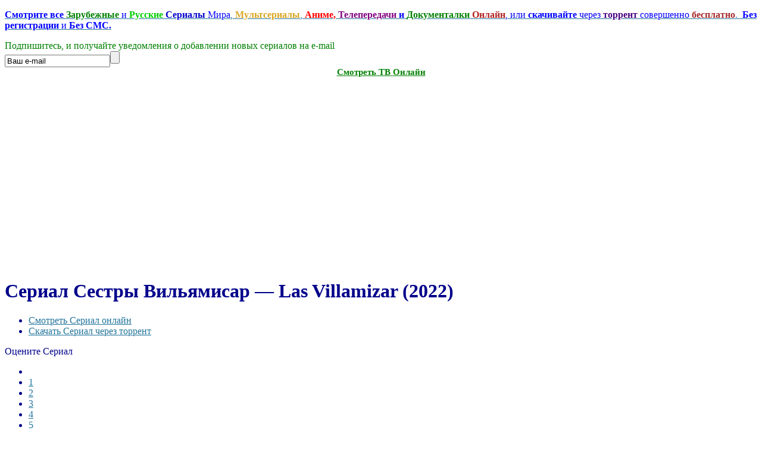

--- FILE ---
content_type: text/html; charset=utf-8
request_url: http://zserials.com/zarubezhnye/las-villamizar.php
body_size: 12346
content:
<!DOCTYPE html PUBLIC "-//W3C//DTD XHTML 1.0 Transitional//EN" "http://www.w3.org/TR/xhtml1/DTD/xhtml1-transitional.dtd">
<html xmlns="http://www.w3.org/1999/xhtml" xml:lang="ru-ru" lang="ru-ru" >
<head>

	  <base href="http://zserials.com/zarubezhnye/las-villamizar.php" />
  <meta http-equiv="content-type" content="text/html; charset=utf-8" />
  <meta name="robots" content="index, follow" />
  <meta name="keywords" content="сериал Сестры Вильямисар онлайн, скачать Сестры Вильямисар торрент, Сестры Вильямисар бесплатно, Las Villamizar, Las Villamizar онлайн, Сестры Вильямисар, скачать Сестры Вильямисар, сериалы онлайн, сериалы торрент, скачать сериалы бесплатно, смотреть сериалы торрент, смотреть Сестры Вильямисар, все сезоны Сестры Вильямисар, Сестры Вильямисар сезон 1 2 3" />
  
  <meta name="description" content="Сериал Сестры Вильямисар смотреть онлайн, или скачать через торрент бесплатно.
Три сестры Вильямисар теряют мать ещё в детстве. Каролина, Леонора и Исабела знают, что виновником трагедии стал полковник Монтенегро. Со дня гибели матери сестёр проходит 12 лет. Все эти годы их отец Херардо Вильямисар не оставляет попыток вырастить из своих дочерей опасных шпионок." />
  
  <title>Сестры Вильямисар — Las Villamizar (2022) Смотреть Сериал онлайн или Cкачать торрент бесплатно</title>
  <link rel="stylesheet" href="/media/system/css/modal.css" type="text/css" />
  <link rel="stylesheet" href="/components/com_k2/css/k2.css" type="text/css" />
  <link rel="stylesheet" href="/components/com_gantry/css/gantry.css" type="text/css" />
  <link rel="stylesheet" href="/components/com_gantry/css/grid-12.css" type="text/css" />
  <link rel="stylesheet" href="/components/com_gantry/css/joomla.css" type="text/css" />
  <link rel="stylesheet" href="/templates/rt_zephyr_j15/css/joomla.css" type="text/css" />
  <link rel="stylesheet" href="/templates/rt_zephyr_j15/css/extended.css" type="text/css" />
  <link rel="stylesheet" href="/templates/rt_zephyr_j15/css/demo-styles.css" type="text/css" />
  <link rel="stylesheet" href="/templates/rt_zephyr_j15/css/template.css" type="text/css" />
  <link rel="stylesheet" href="/templates/rt_zephyr_j15/css/template-webkit.css" type="text/css" />
  <link rel="stylesheet" href="/templates/rt_zephyr_j15/css/overlays.css" type="text/css" />
  <link rel="stylesheet" href="/templates/rt_zephyr_j15/css/typography.css" type="text/css" />
  <link rel="stylesheet" href="/modules/mod_rokajaxsearch/css/rokajaxsearch.css" type="text/css" />
  <link rel="stylesheet" href="/modules/mod_rokajaxsearch/themes/light/rokajaxsearch-theme.css" type="text/css" />
  <link rel="stylesheet" href="/modules/mod_accordion_menu/cache/86/74de31aa8434b4f5a802429d225d4614.css" type="text/css" />
  <style type="text/css">
    <!--
body {background:#FFFFFF;}
.details-layout3 .rt-articleinfo {background-color:#FFFFFF;}
body, a:hover, #rt-popuplogin .inputbox {color:#00008B;}
a, #rt-popuplogin .readon, #rt-popuplogin .readon .button, ul.roknewspager-numbers li.active {color:#23759C;}
#rt-header, #rt-header a:hover, #rt-header .title, #rt-header .inputbox, #rt-top, #rt-top a:hover, #rt-top .title, #rt-top .inputbox {color:#00008B;}
#rt-header a, #rt-header .title span, #rt-header .readon span, #rt-header .readon .button, #rt-top a, #rt-top .title span, #rt-top .readon span, #rt-top .readon .button, #rt-header ul.roknewspager-numbers li.active, #rt-top ul.roknewspager-numbers li.active {color:#23759C;}
#rt-navigation {background-color:#FFFFFF;}
#rt-navigation, #rt-navigation .inputbox, .fusion-submenu-wrapper .readon .button, .fusion-submenu-wrapper .readon, #rt-navigation .fusion-submenu-wrapper .readon .button, #rt-navigation .fusion-submenu-wrapper .readon {color:#ff8400;}
.title1 .title, .title2 .title, .title1 .module-title .title span, .title2 .module-title .title span {color:#ff8400 !important;}
#rt-navigation .module-content a, #rt-navigation .readon .button {color:#E7F8FF;}
.menutop li.active.root > .item, .menutop li.active.root.f-mainparent-itemfocus > .item, .menutop li.root:hover > .item, .menutop li.root.f-mainparent-itemfocus > .item, .menu-type-splitmenu .menutop li.active > .item, .menu-type-splitmenu .menutop li:hover > .item, .menutop .fusion-submenu-wrapper, .title2 .module-title {background-color:#E7F8FF;}
.menutop li.root > .item, .menutop li > .item {color:#ff8400;}
#rt-showcase, .title1 .module-title, .box7 .rt-block, .box10 .rt-block {background-color:transparent;}
#rt-showcase, #rt-showcase a:hover, #rt-showcase .inputbox, #rt-showcase .created-date {color:#000000;}
.box7, .box7 .title, .box7 a:hover, .box10, .box10 .title, .box10 a:hover {color:#000000 !important;}
#rt-showcase a, #rt-showcase .readon .button, #rt-showcase .title span, #rt-showcase ul.roknewspager-numbers li.active {color:#23759C;}
.box7 a, .box7 .title span, .box7 .roktabs-links li.active span, .box7 ul.roknewspager-numbers li.active, .box10 a, .box10 .title span, .box7 .button, .box10 .button, .box10 .roktabs-links li.active span, .box10 ul.roknewspager-numbers li.active {color:#23759C !important;}
#rt-feature, .box8 .rt-block, .box11 .rt-block, .title3 .module-title {background-color:transparent;}
#rt-feature, #rt-feature a:hover, #rt-feature .inputbox {color:#00008B;}
.box8, .box8 .title, .box8 a:hover, .box11, .box11 .title, .box11 a:hover, .title3 .module-title .title {color:#00008B !important;}
#rt-feature a, #rt-feature .readon .button, #rt-feature .title span, #rt-feature ul.roknewspager-numbers li.active {color:#23759C;}
.box8 a, .box8 .title span, .box8 .button, .box8 .roktabs-links li.active span, .box8 ul.roknewspager-numbers li.active, .box11 a, .box11 .title span, .box11 .button, .box11 .roktabs-links li.active span, .box11 ul.roknewspager-numbers li.active, .title3 .module-title .title span {color:#23759C !important;}
body #roksearch_results {background:#ffffff;}
.rt-main-inner {background-color:#ffffff;}
#rt-main, legend, #rokajaxsearch .inputbox, #rt-mainbody .inputbox, #rt-mainbody input#email, #rt-mainbody input#name, #rt-mainbody input#username, #rt-mainbody input#password, #rt-mainbody input#password2, #rt-mainbody input#passwd, #rt-main a:hover {color:#00008B;}
.roktabs-links li.active span, .heading1, #rt-main .readon .button, #rt-main ul.roknewspager-numbers li.active {color:#23759C;}
#rt-bottom-surround, .box9 .rt-block, .box12 .rt-block {background-color:#FFFFFF;}
#rt-bottom, #rt-bottom a:hover, #rt-bottom .title, #rt-bottom .inputbox, #rt-copyright, #rt-copyright a:hover, #rt-copyright .title, #rt-copyright .inputbox {color:#00008B;}
.box9, .box9 .title, .box9 a:hover, .box12, .box12 .title, .box12 a:hover {color:#00008B !important;}
#rt-bottom a, #rt-bottom .readon .button, #rt-bottom .title span, #rt-copyright a, #rt-copyright .title span, #rt-copyright .readon .button, #rt-bottom ul.roknewspager-numbers li.active {color:#23759C;}
.box9 a, .box9 .title span, .box9 .button, .box9 .roktabs-links li.active span, .box9 ul.roknewspager-numbers li.active, .box12 a, .box12 .title span, .box12 .button, .box12 .roktabs-links li.active span, .box12 ul.roknewspager-numbers li.active {color:#23759C !important;}
#rt-footerbar {background-color:transparent;}
#rt-footer, #rt-footer .title, #rt-footer a:hover, #rt-footer .inputbox {color:#00008B;}
#rt-footer a, #rt-footer .readon .button, #rt-footer .title span, #rt-footer ul.roknewspager-numbers li.active {color:#23759C;}
#community-wrap .cModule h3 {background-color:transparent;}
#community-wrap .cModule h3, #community-wrap #community-group-action h3, #community-wrap #community-event-action h3 {color:#ff8400;}
#community-wrap ul.submenu li a, #community-wrap ul.submenu li span {color:#23759C;}
#community-wrap ul.submenu li a.active:link, #community-wrap ul.submenu li a.active:visited, #community-wrap ul.submenu li a.active:hover {color:#00008B;}
#community-wrap #cToolbarNav.cToolbar ul#cToolbarNavList li.toolbar-active div a.has-separator, #community-wrap #cToolbarNav.cToolbar ul#cToolbarNavList li.toolbar-active div, #community-wrap #cToolbarNav.cToolbar ul#cToolbarNavList li.toolbar-active div a {border-bottom: 1px solid #ffffff !important;background-color:#ffffff !important;}
#community-wrap #cToolbarNav.cToolbar ul#cToolbarNavList li#toolbar-item-logout, #community-wrap #cToolbarNav.cToolbar ul#cToolbarNavList li#toolbar-item-logout a, #community-wrap .cModule h4, #community-wrap dl.profile-right-info dd, #community-wrap .app-box-title {color:#00008B;}
body #rt-main #community-wrap .loginform #form-login #submit {color:#23759C;}
#billingDefaultAddress input, #shippingDefaultAddress input, #customer_note, #apply_action {color: #00008B;}
#comments-form input, #comments-report-form input, #comments-form textarea, #comments-form input.selected, #comments-form textarea.selected {color: #00008B;}
body #rt-logo {width:140px;height:128px;}
.noscript div#offlajn-accordion-86-1-container dl.level1 dl{
  position: static;
}
.noscript div#offlajn-accordion-86-1-container dl.level1 dd.parent{
  height: auto !important;
  display: block;
  visibility: visible;
}

    -->
  </style>
  <script type="text/javascript" src="/media/system/js/mootools.js"></script>
  <script type="text/javascript" src="/media/system/js/modal.js"></script>
  <script type="text/javascript" src="//ajax.googleapis.com/ajax/libs/jquery/1.7/jquery.min.js"></script>
  <script type="text/javascript" src="/components/com_k2/js/k2.js"></script>
  <script type="text/javascript" src="/templates/rt_zephyr_j15/js/gantry-articledetails.js"></script>
  <script type="text/javascript" src="/components/com_gantry/js/gantry-buildspans.js"></script>
  <script type="text/javascript" src="/components/com_gantry/js/gantry-inputs.js"></script>
  <script type="text/javascript" src="/templates/rt_zephyr_j15/js/rt-fixedfooter.js"></script>
  <script type="text/javascript" src="/templates/rt_zephyr_j15/js/rt-rokstories-thumb-scroller.js"></script>
  <script type="text/javascript" src="/templates/rt_zephyr_j15/js/openapi.js?116"></script>
  <script type="text/javascript" src="/modules/mod_rokajaxsearch/js/rokajaxsearch.js"></script>
  <script type="text/javascript" src="/modules/mod_accordion_menu/cache/86/16d94485bf3f5f8114d396f4b131b9d9.js"></script>
  <script type="text/javascript">

		window.addEvent('domready', function() {

			SqueezeBox.initialize({});

			$$('a.modal').each(function(el) {
				el.addEvent('click', function(e) {
					new Event(e).stop();
					SqueezeBox.fromElement(el);
				});
			});
		});var K2SitePath = '/';
			window.addEvent('domready', function() {
				var modules = ['rt-block'];
				var header = ['h3','h2','h1'];
				GantryBuildSpans(modules, header);
			});
		InputsExclusion.push('.content_vote','#rt-popup','#rt-popuplogin','#vmMainPage','#community-wrap')window.addEvent((window.webkit) ? 'load' : 'domready', function() {
				window.rokajaxsearch = new RokAjaxSearch({
					'results': ' Результат',
					'close': '',
					'websearch': 0,
					'blogsearch': 0,
					'imagesearch': 0,
					'videosearch': 0,
					'imagesize': 'MEDIUM',
					'safesearch': 'MODERATE',
					'search': ' Найти Сериал...',
					'readmore': ' Далее...',
					'noresults': ' Не найдено',
					'advsearch': ' Расширенный поиск',
					'page': ' Страница',
					'page_of': ' из',
					'searchlink': 'http://zserials.com/index.php?option=com_search&amp;view=search&amp;tmpl=component',
					'advsearchlink': 'http://zserials.com/index.php?option=com_search&amp;view=search',
					'uribase': 'http://zserials.com/',
					'limit': '50',
					'perpage': '10',
					'ordering': 'newest',
					'phrase': 'all',
					'hidedivs': '',
					'includelink': 1,
					'viewall': ' Показать все результаты',
					'estimated': ' примерно',
					'showestimated': 0,
					'showpagination': 1,
					'showcategory': 0,
					'showreadmore': 0,
					'showdescription': 0
				});
			});
accordionDojo.addOnLoad(accordionDojo, function(){
  var dojo = this;
  dojo.query('.noscript').removeClass('noscript');
  new AccordionMenu({
    node: dojo.byId('offlajn-accordion-86-1'),
    instance: 'offlajn-accordion-86-1',
    classPattern: /off-nav-[0-9]+/,
    mode: 'onclick', 
    interval: '500', 
    level: 1,
    easing:  dojo.fx.easing.cubicInOut,
    accordionmode:  1
  })
});

  </script>
	<script type="text/javascript">
  VK.init({apiId: 3010627, onlyWidgets: true});
</script>

<link href="/favicons.ico" rel="shortcut icon" type="image/x-icon" />

<style>
.item126 span, .item9 span, .item128 span, .yandd, .yandlix, .itemVidvs, .itemTorvs, .testar, #offlajn-accordion-86-1-container{display:none}
</style>
</head>
	<body  class="bodylevel-high background-img-sky page-overlay-light readonstyle-button fixedfooter-1 font-family-enigmatic font-size-is-default menu-type-fusionmenu col12 menu-zarubezhnye -coresettings,-presets,-layouts option-com-k2 view-item">

		<div id="rt-page-background" class="page-overlay-light">
			<div class="rt-container">
								<div id="rt-drawer">
										<div class="clear"></div>
				</div>
																<div id="rt-header" class="header-overlay-light">
					<div class="rt-grid-2 rt-alpha">
    			<div class="rt-block">
    	    	<a href="/" id="rt-logo"></a>
    		</div>
	    
</div>
<div class="rt-grid-7">
                        <div class="rt-block">
								<div class="rt-module-surround">
					<div class="rt-module-inner">
						<div class="module-content">
		                	<div class="testarosa" id="testar2"><p>
	<span style="font-size:16px;"><span style="font-family: 'comic sans ms', 'Tahoma', cursive; "><a href="/" target="_blank"><strong><span style="color:#0000ff;">Смотрите все</span></strong> <span style="color:#008000;"><strong>Зарубежные</strong></span> <span style="color:#0000ff;">и</span> <strong><span style="color:#00cc00;">Русские</span> <span style="color:#0000cd;">Сериалы</span></strong> <span style="color:#0000ff;">Мира</span>, <span style="color:#daa520;"><strong>Мультсериалы</strong></span>, <span style="color:#ff0000;"><strong>Аниме,</strong></span> <span style="color:#800080;"><strong>Телепередачи</strong></span><span style="color:#0000ff;"><strong> и</strong></span><span style="color:#800080;"><strong> </strong></span><span style="color:#008000;"><strong>Документалки</strong></span> <span style="color:#b22222;"><strong>Онлайн</strong></span><span style="color:#0000ff;">, или <strong>скачивайте</strong> через</span> <span style="color:#4b0082;"><strong>торрент</strong></span> <span style="color:#0000ff;">совершенно</span> <span style="color:#a52a2a;"><strong>бесплатно</strong></span>. 

	<span style="color:#0000ff;"><strong>Без регистрации</strong> и <strong>Без СМС.</strong></span></a></span></span></p>
</div>							<div class="clear"></div>
						</div>
					</div>
				</div>
            </div>
        	                    <div class="rt-block">
								<div class="rt-module-surround">
					<div class="rt-module-inner">
						<div class="module-content">
		                	
							<div class="clear"></div>
						</div>
					</div>
				</div>
            </div>
        	
</div>
<div class="rt-grid-3 rt-omega">
                        <div class="rt-block">
								<div class="rt-module-surround">
					<div class="rt-module-inner">
						<div class="module-content">
		                	
<noindex><div class="testarosa" id="testar1"><form action="http://feedburner.google.com/fb/a/mailverify" id="rss2mail" method="post" onsubmit="window.open('http://feedburner.google.com/fb/a/mailverify?uri=zserials_tv', 'popupwindow', 'scrollbars=yes,width=550,height=520');return true" target="popupwindow">
	
<div align="center" style="text-align: left; ">
		<span style="font-size:16px;"><span style="color: rgb(0, 128, 0);"><span style="font-family: 'Verdana', cursive;"><font>Подпишитесь, и получайте уведомления о добавлении новых сериалов на e-mаil</font></span></span></span></div>
	<input name="action" type="hidden" value="quick" /><input name="grp" type="hidden" value="inet.search.pervushin" /><input class="rss2mail" name="email" onblur="if(this.value=='') this.value='Ваш e-mail';" onfocus="if(this.value=='Ваш e-mail') this.value='';" type="text" value="Ваш e-mail" /><input class="go" type="submit" value="" /><input name="uri" type="hidden" value="zserials_tv" /><input name="loc" type="hidden" value="ru_RU" /></form>
<div style="text-align: center; font-size: 15px;"><a href="/tv.php" onclick="tv3(this.href); return false;" target="_blank"><font size="4" face="comic sans ms" color="#008000"><sup><b>Смотреть ТВ Онлайн</b></sup></font></a></div>
<script type="text/javascript"> 
function tv3(url) {
var width = 1200;
var height = 1000;
var leftPx = (screen.availWidth - width) / 2;
var topPx = (screen.availHeight - height) / 2;
var params = "width=" + width + ", height=" + height + ", resizable=yes, scrollbars=yes, top=" + topPx + ", left=" + leftPx;
window.open(url, "newWindow3", params);
} 
</script>
</div></noindex>
							<div class="clear"></div>
						</div>
					</div>
				</div>
            </div>
        	
</div>
					<div class="clear"></div>
				</div>
								<div id="rt-body-surround">
					<div class="rt-box-top"><div class="rt-box-top2"></div><div class="rt-box-top3"></div></div>
					<div class="rt-box-bg"><div class="rt-box-bg2"><div class="rt-box-bg3">
												<div id="rt-navigation" class="navigation-overlay-light">
							
					    	<div class="clear"></div>
						</div>
						<div class="rt-shadowbar"></div>
																																															              
				<div id="rt-main-overlay" class="body-overlay-light">
			<div id="rt-main" class="sa3-mb9">
               	<div class="rt-main-inner">
                    <div class="rt-grid-9 rt-push-3">
                                                <div id="rt-content-top">
                            <div class="rt-grid-9 rt-alpha rt-omega">
                        <div class="rt-block">
								<div class="rt-module-surround">
					<div class="rt-module-inner">
						<div class="module-content">
		                	


<noindex><div align="center">
<div id="vid_vpaut_div" style=" display:inline-block;width:600px;height:320px" vid_vpaut_pl="16580" vid_el_locate="1"></div><script type="text/javascript" src="https://videoroll.net/js/vid_vpaut_script.js" async></script>
</div></noindex>
							<div class="clear"></div>
						</div>
					</div>
				</div>
            </div>
        	
</div>
							<div class="clear"></div>
                        </div>
                                                <div class="title4 details-layout3">
							<div class="rt-block">
		                        		                        <div id="rt-mainbody">
		                            


<!-- Start K2 Item Layout -->
<span id="startOfPageId23797"></span>

<div id="k2Container" class="itemView">

	<!-- Plugins: BeforeDisplay -->
	
	<!-- K2 Plugins: K2BeforeDisplay -->
	
	<div class="itemHeader">

		
	  	  <!-- Item title -->
	  <h1 class="itemTitle">
			Сериал 			
	  	Сестры Вильямисар — Las Villamizar (2022)
	  	
	  </h1>
	  
		
  </div>

  <!-- Plugins: AfterDisplayTitle -->
  
  <!-- K2 Plugins: K2AfterDisplayTitle -->
  
	  <div class="itemToolbar">
		<ul>
			
			
			
			
						<!-- Anchor link to item video below - if it exists -->
			<div id="tprzk" class="testarosa">
			<li>
				<a class="itemVideoO" href="/zarubezhnye/las-villamizar.php#itemVideoAnchor">Смотреть Сериал онлайн</a>
			</li>
			<li>
				<a class="itemVideoT" href="/zarubezhnye/las-villamizar.php#itemTorrentAnchor">Скачать Сериал через торрент</a>
			</li>
			</div>
			<div class="testar">
			<li>
				<a class="itemVidvs" href="/zarubezhnye/las-villamizar.php#itemVideoAnchor">Смотреть Онлайн</a>
			</li>
			<li>
				<a class="itemTorvs" href="/zarubezhnye/las-villamizar.php#itemTorrentAnchor">Скачать Сериал</a>
			</li>
			</div>
			
			
					</ul>
		<div class="clr"></div>
  </div>
		

		<!-- Item Rating -->
	<div class="itemRatingBlock">
		<span>Оцените Сериал</span>
		<div class="itemRatingForm">
			<ul class="itemRatingList">
				<li class="itemCurrentRating" id="itemCurrentRating23797" style="width:60%;"></li>
				<li><a href="#" rel="23797" title="1 звезда из 5" class="one-star">1</a></li>
				<li><a href="#" rel="23797" title="2 звезды из 5" class="two-stars">2</a></li>
				<li><a href="#" rel="23797" title="3 звезды из 5" class="three-stars">3</a></li>
				<li><a href="#" rel="23797" title="4 звезды из 5" class="four-stars">4</a></li>
				<li><a href="#" rel="23797" title="5 звезд из 5" class="five-stars">5</a></li>
			</ul>
			<div id="itemRatingLog23797" class="itemRatingLog">(1 Голосовать)</div>
			<div class="clr"></div>
		</div>
		<div class="clr"></div>
	</div>
	

  <div class="itemBody">

	  <!-- Plugins: BeforeDisplayContent -->
	  
	  <!-- K2 Plugins: K2BeforeDisplayContent -->
	  
	  	  <!-- Item Image -->
	<div class="itemImageBlock">
               <span class="itemImage">
                     <img src="/media/k2/items/cache/32a7f4ccf3245abc3ae0a577391995ef_L.jpg" alt="Сестры Вильямисар &mdash; Las Villamizar (2022)" style="width:250px; height:auto;" />
               </span>

		  
		  
		  <div class="clr"></div>
	  </div>
	  
	  	  	  	  <!-- Item fulltext -->
	  <div class="itemFullText">
	  	<p>
	<font color="#000000" face="Verdana, Arial, sans-serif"><span style="line-height: 18px;"><b>Год выпуска</b></span></font>: <span style="color: rgb(46, 46, 46); font-family: Verdana, TIMES, serif; font-size: 13px; text-align: justify; ">2022</span><br />
	<font color="#000000" face="Verdana, Arial, sans-serif"><span style="line-height: 18px;"><b>Страна</b></span></font>: <span style="color: rgb(46, 46, 46); font-family: Verdana, TIMES, serif; font-size: 13px; text-align: justify; ">Колумбия</span><br />
	<font color="#000000" face="Verdana, Arial, sans-serif"><span style="line-height: 18px;"><b>Жанр</b></span></font>: <span style="color: rgb(46, 46, 46); font-family: Verdana, TIMES, serif; font-size: 13px; text-align: justify; ">драма</span><br />
	<font color="#000000" face="Verdana, Arial, sans-serif"><span style="line-height: 18px; "><b>Продолжительность</b></span></font>:&nbsp;<span style="font-size: 13px; text-align: justify; "><font color="#2e2e2e" face="Verdana, TIMES, serif">1 сезон</font></span><br />
	<font color="#000000" face="Verdana, Arial, sans-serif"><span style="line-height: 18px; "><b>Перевод</b></span></font>:&nbsp;<span style="font-size: 13px; text-align: justify; "><font color="#2e2e2e" face="Verdana, TIMES, serif">Профессиональный (Многоголосый)</font></span><br />
	<br />
	<font color="#000000" face="Verdana, Arial, sans-serif"><span style="line-height: 18px; "><b>Режиссер</b></span></font>:&nbsp;<span style="font-size: 13px; text-align: justify; "><font color="#2e2e2e" face="Verdana, TIMES, serif">Матео Стиуэльбер</font></span><br />
	<font color="#000000" face="Verdana, Arial, sans-serif"><span style="line-height: 18px; "><b>В ролях</b></span></font>:&nbsp;<span style="font-size: 13px; text-align: justify; "><font color="#2e2e2e" face="Verdana, TIMES, serif"> Мария Хосе Варгас, Эстефания Пиньерес, Шани Надан, Джеймс Лоуренс </font></span></p>
<p>
	<font color="#2e2e2e" face="Verdana, TIMES, serif"><font color="#000000" face="Verdana, Arial, sans-serif"><span style="line-height: 18px;"><b>Описание Сериала</b></span></font>: <span style="color: rgb(46, 46, 46); font-family: Verdana, TIMES, serif; font-size: 13px; text-align: justify; "> Три сестры Вильямисар теряют мать ещё в детстве. Каролина, Леонора и Исабела знают, что виновником трагедии стал полковник Монтенегро. Со дня гибели матери сестёр проходит 12 лет. Все эти годы их отец Херардо Вильямисар не оставляет попыток вырастить из своих дочерей опасных шпионок. Теперь девушки искусно манипулируют и без труда проникают в любое высшее общество. Их ждут десятки сложнейших миссий, сотни нелёгких выборов, искренняя любовь, жгучая страсть и сладкая месть. </span></font></p>	  </div>
	  	  
		<div class="clr"></div>
		
		

		   <!-- Item video -->
  <a name="itemVideoAnchor" id="itemVideoAnchor"></a>

 
  <div class="itemVideoBlock">

  	<h3>Смотреть онлайн сериал:  Сестры Вильямисар — Las Villamizar (2022)</h3>
				<div class="itemVideoEmbedded">
			<iframe allowfullscreen src="http://v.serianta.com/series.php?id=39381" width="680" height="500" frameborder="0" scrolling="no"></iframe>		</div>
		
	  
	  
	  <noindex>                       
<div class="video_sharing">
<table>     
<tbody>
<tr>     
<td><div>
<div style="width: 100px; padding-left: 20px; background: none repeat scroll 0% 0% transparent; height: 22px; position: relative; clear: both;" id="vk_like2"></div>
<script type="text/javascript">
VK.Widgets.Like("vk_like2", {type: "mini", pageUrl: "http://zserials.tv", height: 20});
</script></div></td>		    
<td>                  
<div id="vk_subscribe"></div>
<script type="text/javascript">
VK.Widgets.Subscribe("vk_subscribe", {}, -45186206);
</script>
</td> 
</tr>
</tbody></table>
</div>
</noindex>

	  <div class="clr"></div>
  </div>
  
  <div id="itemTorrentAnchor"></div>

<noindex><div align="center">
<div id="M562134ScriptRootC1010987">
</div>
</div></noindex>

<noindex><div align="center">
<div id="M562133ScriptRootC1010988">
</div>
</div></noindex>




  	  	  <!-- Item attachments -->
	  <a name="itemTorrentAnchor"></a>
	  <div class="itemAttachmentsBlock">
		  <div class="TorrentBlock"><span>Скачать все сезоны сериала бесплатно через торрент</span></div>
		  <ul class="itemAttachments">
		    <br>
		    <li>
			    <a title="Скачать сериал Сестры Вильямисар бесплатно через торрент" href="/index.php?option=com_k2&amp;view=item&amp;task=download&amp;id=41478_af0af759f89e7870f046decffc76a09f">Скачать сериал Сестры Вильямисар бесплатно через торрент</a><br>
			    		    </li>
		    		  </ul>
	  </div>

	  	  
	  
<noindex> <div class="testarosa"><div class="problem"><img src="/images/vn.png" class="proimg">Если не работает видео в онлайн просмотре или не скачивает сериал через торрент, напишите нам через обратную связь, и мы постараемся быстро решить проблему.   <a class="Inst" href="/problema" target="_blank">нажмите здесь</a></div></noindex>
<a class="Inst" href="/kak-skachat-serial" target="_blank">Инструкция Как скачать Сериал, или отдельные серии сериала.</a></div>
	  <br>


	  	  <!-- Item extra fields -->
	   
	  <div class="itemExtraFields">
	  	<h3>Информация по торренту сериала</h3>
	  	<ul>
									<li class="even typeTextarea group1">
				<span class="itemExtraFieldsLabel">Продолжительность сериала:</span>
				<span class="itemExtraFieldsValue">1 сезон 74 серии;</span>
			</li>
												<li class="odd typeTextarea group1">
				<span class="itemExtraFieldsLabel">Размер сериала:</span>
				<span class="itemExtraFieldsValue">1 сезон 47,48 ГБ;</span>
			</li>
												<li class="even typeTextfield group1">
				<span class="itemExtraFieldsLabel">Формат видео:</span>
				<span class="itemExtraFieldsValue">mkv</span>
			</li>
									</ul>
	    <div class="clr"></div>
	  </div>
	  
		
	  <!-- Plugins: AfterDisplayContent -->
	  
	  <!-- K2 Plugins: K2AfterDisplayContent -->
	  
	  <div class="clr"></div>
  </div>

    <div class="itemLinks">

		
	  

		<div class="clr"></div>
  </div>
    

  
  
			
    <!-- Related items by tag -->
	<div class="itemRelated">
		<h3>Похожие сериалы (по жанру)</h3>
		<ul>
						<li class="even">
			
								<a class="itemRelTitle" href="/zarubezhnye/anne-rices-the-talamasca.php">Сериал Таламаска: Тайный орден — Anne Rice&#039;s the Talamasca (2025) торрент, онлайн бесплатно.</a>
				
								
								
								
								
				
								
							</li>
						<li class="odd">
			
								<a class="itemRelTitle" href="/zarubezhnye/we-were-liars.php">Сериал Мы были лжецами — We Were Liars (2025) торрент, онлайн бесплатно.</a>
				
								
								
								
								
				
								
							</li>
						<li class="clr"></li>
		</ul>
		<div class="clr"></div>
	</div>
	
	<div class="clr"></div>

  
    <!-- Item navigation -->
  <div class="itemNavigation">
  	<span class="itemNavigationTitle">Другие сериалы в этой категории:</span>
<br>
				<a class="itemPrevious" href="/zarubezhnye/mr-mrs-smith-2024.php">
			Сериал Мистер и миссис Смит — Mr. & Mrs. Smith (2024) смотреть онлайн, или скачать через торрент.
		</a>
		<br>
				<a class="itemNext" href="/zarubezhnye/son-of-a-critch.php">
			Сериал Сын Критча — Son of a Critch (2022-2024) 1,2,3 сезоны смотреть онлайн, или скачать через торрент.
		</a>
		
  </div>
    

  <!-- Put this div tag to the place, where the Comments block will be -->
  
  <div id="vk_comments"></div>
<script type="text/javascript">
VK.Widgets.Comments("vk_comments", {limit: 10, width: "680", attach: "graffiti,photo,video,audio", pageUrl: "http://zserials.tv/zarubezhnye/las-villamizar.php"});
</script>

  <!-- Plugins: AfterDisplay -->
  
  <!-- K2 Plugins: K2AfterDisplay -->
  
  
   

	<div class="clr"></div>
</div>
<!-- End K2 Item Layout -->

<!-- JoomlaWorks "K2" (v2.5.7) | Learn more about K2 at http://getk2.org -->


		                        </div>
								<div class="clear"></div>
		                        							</div>
						</div>
                                            </div>
                                <div class="rt-grid-3 rt-pull-9">
                <div id="rt-sidebar-c">
                                        <div class="rt-block">
								<div class="rt-module-surround">
					<div class="rt-module-inner">
						<div class="module-content">
		                	     

<form name="rokajaxsearch" id="rokajaxsearch" class="light" action="http://zserials.com/" method="get">
<div class="rokajaxsearch ">
	<div class="roksearch-wrapper">
		<input id="roksearch_search_str" name="searchword" type="text" class="inputbox" value=" Найти Сериал..." />
	</div>
	<input type="hidden" name="searchphrase" value="all"/>
	<input type="hidden" name="limit" value="20" />
	<input type="hidden" name="ordering" value="newest" />
	<input type="hidden" name="view" value="search" />
	<input type="hidden" name="Itemid" value="99999999" />
	<input type="hidden" name="option" value="com_search" />

	
	<div id="roksearch_results"></div>
</div>
<div id="rokajaxsearch_tmp" style="visibility:hidden;display:none;"></div>
</form>							<div class="clear"></div>
						</div>
					</div>
				</div>
            </div>
        	                    <div class="rt-block">
								<div class="rt-module-surround">
					<div class="rt-module-inner">
						<div class="module-content">
		                	<ul class="menu"><li class="item75"><a href="/vse"><span>Список Всех Сериалов</span></a></li><li class="item9"><a href="http://a.vserialiti.cc/"><span>Главная</span></a></li><li class="item2"><a href="/zarubezhnye.php"><span>Зарубежные сериалы</span></a></li><li class="item3"><a href="/russkie.php"><span>Русские сериалы</span></a></li><li class="item4"><a href="/dokumentalnye.php"><span>Документальные сериалы</span></a></li><li class="item5"><a href="/multserialy.php"><span>Мультсериалы</span></a></li><li class="item6"><a href="/anime.php"><span>Аниме сериалы</span></a></li><li id="current" class="active item7"><a href="/tv-shou.php"><span>ТВ-Шоу (Телепередачи)</span></a></li><li class="item115"><a href="/anthology.php"><span>Антологии фильмов</span></a></li><li class="item12"><a href="/map.php"><span>Карта Сайта</span></a></li><li class="item11"><a href="/pravoobladateljam"><span>Правообладателям</span></a></li><li class="item14"><a href="/zakaz-seriala"><span>Заказать сериал</span></a></li><li class="item83"><a href="/obnovlenie-serialov"><span>Обновление сериалов (новые серии)</span></a></li><li class="item120"><a href="/serialy-po-janram"><span>Сериалы по Жанрам</span></a></li><li class="item126"><a href="/pravo.php"><span>Правообладателям</span></a></li><li class="item128"><a href="/pravoobl.php"><span>Правообладателям</span></a></li></ul>							<div class="clear"></div>
						</div>
					</div>
				</div>
            </div>
        	                    <div class="rt-block">
								<div class="rt-module-surround">
					<div class="rt-module-inner">
						<div class="module-content">
		                	<noindex><div class="testarosa">
<div style="display: none; text-align: center;">
<!--LiveInternet counter--><script type="text/javascript"><!--
document.write("<a href='//www.liveinternet.ru/click' "+
"target=_blank><img src='//counter.yadro.ru/hit?t57.2;r"+
escape(document.referrer)+((typeof(screen)=="undefined")?"":
";s"+screen.width+"*"+screen.height+"*"+(screen.colorDepth?
screen.colorDepth:screen.pixelDepth))+";u"+escape(document.URL)+
";h"+escape(document.title.substring(0,80))+";"+Math.random()+
"' alt='' title='LiveInternet' "+
"border='0' width='88' height='31'><\/a>")
//--></script><!--/LiveInternet-->


</div>
<!-- hit.ua -->
<a href='http://hit.ua/?x=65881' target='_blank'>
<script language="javascript" type="text/javascript"><!--
Cd=document;Cr="&"+Math.random();Cp="&s=1";
Cd.cookie="b=b";if(Cd.cookie)Cp+="&c=1";
Cp+="&t="+(new Date()).getTimezoneOffset();
if(self!=top)Cp+="&f=1";
//--></script>
<script language="javascript1.1" type="text/javascript"><!--
if(navigator.javaEnabled())Cp+="&j=1";
//--></script>
<script language="javascript1.2" type="text/javascript"><!--
if(typeof(screen)!='undefined')Cp+="&w="+screen.width+"&h="+
screen.height+"&d="+(screen.colorDepth?screen.colorDepth:screen.pixelDepth);
//--></script>
<script language="javascript" type="text/javascript"><!--
Cd.write("<img src='http://c.hit.ua/hit?i=65881&g=0&x=2"+Cp+Cr+
"&r="+escape(Cd.referrer)+"&u="+escape(window.location.href)+
"' border='0' wi"+"dth='1' he"+"ight='1'/>");
//--></script></a>
<!-- / hit.ua -->

</div>
<div style="text-align: center; ">
<script>
  (function(i,s,o,g,r,a,m){i['GoogleAnalyticsObject']=r;i[r]=i[r]||function(){
  (i[r].q=i[r].q||[]).push(arguments)},i[r].l=1*new Date();a=s.createElement(o),
  m=s.getElementsByTagName(o)[0];a.async=1;a.src=g;m.parentNode.insertBefore(a,m)
  })(window,document,'script','https://www.google-analytics.com/analytics.js','ga');

  ga('create', 'UA-32881824-1', 'auto');
  ga('send', 'pageview');

</script>


<!-- Yandex.Metrika counter -->
<script type="text/javascript" >
    (function (d, w, c) {
        (w[c] = w[c] || []).push(function() {
            try {
                w.yaCounter15569551 = new Ya.Metrika({
                    id:15569551,
                    clickmap:true,
                    trackLinks:true,
                    accurateTrackBounce:true,
                    webvisor:true
                });
            } catch(e) { }
        });

        var n = d.getElementsByTagName("script")[0],
            s = d.createElement("script"),
            f = function () { n.parentNode.insertBefore(s, n); };
        s.type = "text/javascript";
        s.async = true;
        s.src = "https://cdn.jsdelivr.net/npm/yandex-metrica-watch/watch.js";

        if (w.opera == "[object Opera]") {
            d.addEventListener("DOMContentLoaded", f, false);
        } else { f(); }
    })(document, window, "yandex_metrika_callbacks");
</script>
<noscript><div><img src="https://mc.yandex.ru/watch/15569551" style="position:absolute; left:-9999px;" alt="" /></div></noscript>
<!-- /Yandex.Metrika counter -->
</div>
</noindex>




							<div class="clear"></div>
						</div>
					</div>
				</div>
            </div>
        	                    <div class="rt-block">
								<div class="rt-module-surround">
					<div class="rt-module-inner">
						<div class="module-content">
		                	<noindex><div class="testarosa" id="testar4"><form><select name="menu" onchange="self.location.href=this.form.menu.options[this.form.menu.selectedIndex].value;"><option>Алфавитные Списки Сериалов:</option><option value="/vse">Все Сериалы</option><option value="/spisok-vseh-serialov-po-godam">Все Сериалы по Годам</option><option value="/spisok-vseh-serialov-po-stranam">Все Сериалы по Странам</option><option value="/spisok-zarubezhnyh-serialov">Все Зарубежные Сериалы</option><option value="/spisok-russkih-serialov">Все Русские Сериалы</option><option value="/spisok-multserialov">Все Мультсериалы</option><option value="/spisok-anime-serialov">Все Аниме Сериалы</option><option value="/spisok-dokumentalnyh-serialov">Все Документальные Сериалы</option><option value="/spisok-teleperedach">Все Телепередачи (ТВ-Шоу)</option> </select> </form> <form> <select name="menu" onchange="self.location.href=this.form.menu.options[this.form.menu.selectedIndex].value;"><option>Списки Сериалов по Жанрам:</option><option value="/spisok-doram">Азиатские Дорамы</option><option value="/spisok-anime">Анимационные</option><option value="/spisok-biografij">Биографические</option><option value="/spisok-boevikov">Боевики</option><option value="/spisok-vesternov">Вестерны</option><option value="/spisok-voennyh">Военные</option><option value="/spisok-detektivov">Детективы</option><option value="/spisok-dokumentalnyh">Документальные</option><option value="/spisok-dram">Драматические</option><option value="/spisok-istoricheskih">Исторические</option><option value="/spisok-komedij">Комедийные</option><option value="/spisok-kriminala">Криминальные</option><option value="/spisok-latinoamerikanskih">ЛатиноАмериканские</option><option value="/spisok-melodram">Мелодрамы</option><option value="/spisok-mistiki">Мистические</option><option value="/spisok-muzykalnyh">Музыкальные</option><option value="/spisok-multfilmov">Мультфильмы</option><option value="/spisok-prikljuchenij">Приключенческие</option><option value="/spisok-semejnyh">Семейные</option><option value="/spisok-sportivnyh">Спортивные</option><option value="/spisok-tv-shou">ТВ-Шоу</option><option value="/spisok-trillerov">Триллеры</option><option value="/spisok-uzhasov">Ужасы (Страшные)</option><option value="/spisok-fantastiki">Фантастические</option><option value="/spisok-fentezi">Фэнтезийные</option></select></form>
</div></noindex>							<div class="clear"></div>
						</div>
					</div>
				</div>
            </div>
        	                    <div class="rt-block">
								<div class="rt-module-surround">
					<div class="rt-module-inner">
						<div class="module-content">
		                	<div class="noscript">
<div id="offlajn-accordion-86-1-container">
  <div class="offlajn-accordion-86-1-container-inner">
        <div style="overflow: hidden; position: relative;">
    <dl id="offlajn-accordion-86-1" class="level1">
  <dt class="level1 off-nav-129 parent   opened forceopened first">
    <span class="outer">
      <span class="inner">
        <span>Сериалы по Категориям</span>      </span>
    </span>
  </dt>
  <dd class="level1 off-nav-129 parent   opened forceopened first">
    <dl  class="level2">
  <dt class="level2 off-nav-166 notparent   first">
    <span class="outer">
      <span class="inner">
        <a href="/obnovlenie-serialov.php"><span>Новинки (Новые серии)</span></a>      </span>
    </span>
  </dt>
  <dd class="level2 off-nav-166 notparent   first">
      </dd>
    <dt class="level2 off-nav-130 notparent  ">
    <span class="outer">
      <span class="inner">
        <a href="/zarubezhnye.php"><span>Зарубежные</span></a>      </span>
    </span>
  </dt>
  <dd class="level2 off-nav-130 notparent  ">
      </dd>
    <dt class="level2 off-nav-131 notparent  ">
    <span class="outer">
      <span class="inner">
        <a href="/russkie.php"><span>Русские</span></a>      </span>
    </span>
  </dt>
  <dd class="level2 off-nav-131 notparent  ">
      </dd>
    <dt class="level2 off-nav-133 notparent  ">
    <span class="outer">
      <span class="inner">
        <a href="/multserialy.php"><span>Мультфильмы</span></a>      </span>
    </span>
  </dt>
  <dd class="level2 off-nav-133 notparent  ">
      </dd>
    <dt class="level2 off-nav-134 notparent  ">
    <span class="outer">
      <span class="inner">
        <a href="/anime.php"><span>Аниме</span></a>      </span>
    </span>
  </dt>
  <dd class="level2 off-nav-134 notparent  ">
      </dd>
    <dt class="level2 off-nav-132 notparent  ">
    <span class="outer">
      <span class="inner">
        <a href="/dokumentalnye.php"><span>Документальные</span></a>      </span>
    </span>
  </dt>
  <dd class="level2 off-nav-132 notparent  ">
      </dd>
    <dt class="level2 off-nav-135 notparent  ">
    <span class="outer">
      <span class="inner">
        <a href="/tv-shou.php"><span>Телепередачи</span></a>      </span>
    </span>
  </dt>
  <dd class="level2 off-nav-135 notparent  ">
      </dd>
    <dt class="level2 off-nav-137 parent   last">
    <span class="outer">
      <span class="inner">
        <span>Сериалы по Жанрам</span>      </span>
    </span>
  </dt>
  <dd class="level2 off-nav-137 parent   last">
    <dl  class="level3">
  <dt class="level3 off-nav-138 notparent   first">
    <span class="outer">
      <span class="inner">
        <a href="/tag/anime.php"><span>Аниме</span></a>      </span>
    </span>
  </dt>
  <dd class="level3 off-nav-138 notparent   first">
      </dd>
    <dt class="level3 off-nav-139 notparent  ">
    <span class="outer">
      <span class="inner">
        <a href="/tag/biografiya.php"><span>Биография</span></a>      </span>
    </span>
  </dt>
  <dd class="level3 off-nav-139 notparent  ">
      </dd>
    <dt class="level3 off-nav-140 notparent  ">
    <span class="outer">
      <span class="inner">
        <a href="/tag/boevik.php"><span>Боевик</span></a>      </span>
    </span>
  </dt>
  <dd class="level3 off-nav-140 notparent  ">
      </dd>
    <dt class="level3 off-nav-141 notparent  ">
    <span class="outer">
      <span class="inner">
        <a href="/tag/vestern.php"><span>Вестерн</span></a>      </span>
    </span>
  </dt>
  <dd class="level3 off-nav-141 notparent  ">
      </dd>
    <dt class="level3 off-nav-142 notparent  ">
    <span class="outer">
      <span class="inner">
        <a href="/tag/voennyy.php"><span>Военный</span></a>      </span>
    </span>
  </dt>
  <dd class="level3 off-nav-142 notparent  ">
      </dd>
    <dt class="level3 off-nav-143 notparent  ">
    <span class="outer">
      <span class="inner">
        <a href="/tag/detektiv.php"><span>Детектив</span></a>      </span>
    </span>
  </dt>
  <dd class="level3 off-nav-143 notparent  ">
      </dd>
    <dt class="level3 off-nav-144 notparent  ">
    <span class="outer">
      <span class="inner">
        <a href="/tag/dokumentalnyy.php"><span>Документальный</span></a>      </span>
    </span>
  </dt>
  <dd class="level3 off-nav-144 notparent  ">
      </dd>
    <dt class="level3 off-nav-145 notparent  ">
    <span class="outer">
      <span class="inner">
        <a href="/tag/drama.php"><span>Драма</span></a>      </span>
    </span>
  </dt>
  <dd class="level3 off-nav-145 notparent  ">
      </dd>
    <dt class="level3 off-nav-146 notparent  ">
    <span class="outer">
      <span class="inner">
        <a href="/tag/istoricheskiy.php"><span>История</span></a>      </span>
    </span>
  </dt>
  <dd class="level3 off-nav-146 notparent  ">
      </dd>
    <dt class="level3 off-nav-147 notparent  ">
    <span class="outer">
      <span class="inner">
        <a href="/tag/komediya.php"><span>Комедия</span></a>      </span>
    </span>
  </dt>
  <dd class="level3 off-nav-147 notparent  ">
      </dd>
    <dt class="level3 off-nav-148 notparent  ">
    <span class="outer">
      <span class="inner">
        <a href="/tag/kriminal.php"><span>Криминал</span></a>      </span>
    </span>
  </dt>
  <dd class="level3 off-nav-148 notparent  ">
      </dd>
    <dt class="level3 off-nav-149 notparent  ">
    <span class="outer">
      <span class="inner">
        <a href="/tag/melodrama.php"><span>Мелодрама</span></a>      </span>
    </span>
  </dt>
  <dd class="level3 off-nav-149 notparent  ">
      </dd>
    <dt class="level3 off-nav-150 notparent  ">
    <span class="outer">
      <span class="inner">
        <a href="/tag/muzyka.php"><span>Музыка</span></a>      </span>
    </span>
  </dt>
  <dd class="level3 off-nav-150 notparent  ">
      </dd>
    <dt class="level3 off-nav-151 notparent  ">
    <span class="outer">
      <span class="inner">
        <a href="/tag/multfilm.php"><span>Мультфильм</span></a>      </span>
    </span>
  </dt>
  <dd class="level3 off-nav-151 notparent  ">
      </dd>
    <dt class="level3 off-nav-153 notparent  ">
    <span class="outer">
      <span class="inner">
        <a href="/tag/semeynyy.php"><span>Семейный</span></a>      </span>
    </span>
  </dt>
  <dd class="level3 off-nav-153 notparent  ">
      </dd>
    <dt class="level3 off-nav-154 notparent  ">
    <span class="outer">
      <span class="inner">
        <a href="/tag/sport.php"><span>Спорт</span></a>      </span>
    </span>
  </dt>
  <dd class="level3 off-nav-154 notparent  ">
      </dd>
    <dt class="level3 off-nav-155 notparent  ">
    <span class="outer">
      <span class="inner">
        <a href="/tag/tvshou.php"><span>Телепередачи</span></a>      </span>
    </span>
  </dt>
  <dd class="level3 off-nav-155 notparent  ">
      </dd>
    <dt class="level3 off-nav-156 notparent  ">
    <span class="outer">
      <span class="inner">
        <a href="/tag/triller.php"><span>Триллер</span></a>      </span>
    </span>
  </dt>
  <dd class="level3 off-nav-156 notparent  ">
      </dd>
    <dt class="level3 off-nav-157 notparent  ">
    <span class="outer">
      <span class="inner">
        <a href="/tag/uzhasy.php"><span>Ужасы</span></a>      </span>
    </span>
  </dt>
  <dd class="level3 off-nav-157 notparent  ">
      </dd>
    <dt class="level3 off-nav-158 notparent  ">
    <span class="outer">
      <span class="inner">
        <a href="/tag/fantastika.php"><span>Фантастика</span></a>      </span>
    </span>
  </dt>
  <dd class="level3 off-nav-158 notparent  ">
      </dd>
    <dt class="level3 off-nav-159 notparent  ">
    <span class="outer">
      <span class="inner">
        <a href="/tag/fentezi.php"><span>Фэнтези</span></a>      </span>
    </span>
  </dt>
  <dd class="level3 off-nav-159 notparent  ">
      </dd>
    <dt class="level3 off-nav-160 notparent  ">
    <span class="outer">
      <span class="inner">
        <a href="/tag/latinoamerikanskie.php"><span>Латиноамериканские</span></a>      </span>
    </span>
  </dt>
  <dd class="level3 off-nav-160 notparent  ">
      </dd>
    <dt class="level3 off-nav-161 notparent  ">
    <span class="outer">
      <span class="inner">
        <a href="/tag/dorama.php"><span>Дорамы</span></a>      </span>
    </span>
  </dt>
  <dd class="level3 off-nav-161 notparent  ">
      </dd>
    <dt class="level3 off-nav-162 notparent  ">
    <span class="outer">
      <span class="inner">
        <a href="/tag/mistika.php"><span>Мистика</span></a>      </span>
    </span>
  </dt>
  <dd class="level3 off-nav-162 notparent  ">
      </dd>
    <dt class="level3 off-nav-163 notparent   last">
    <span class="outer">
      <span class="inner">
        <a href="/tag/antologiya.php"><span>Антологии Кино</span></a>      </span>
    </span>
  </dt>
  <dd class="level3 off-nav-163 notparent   last">
      </dd>
  </dl></dd>
</dl></dd>
  <dt class="level1 off-nav-164 notparent   last">
    <span class="outer">
      <span class="inner">
        <a href="/pravoobl.php"><span>Правообладателям</span></a>      </span>
    </span>
  </dt>
  <dd class="level1 off-nav-164 notparent   last">
      </dd>
  </dl>
    </div>
  </div>
</div></div>
							<div class="clear"></div>
						</div>
					</div>
				</div>
            </div>
        	
                </div>
            </div>

                    <div class="clear"></div>
                </div>
            </div>
		</div>
		<div class="rt-shadowbar"></div>
																			</div></div></div>
					<div class="rt-box-bottom"><div class="rt-box-bottom2"></div><div class="rt-box-bottom3"></div></div>
				</div>
				<div class="rt-shadowbar"></div>
											</div>
					</div>
						 	</body>
</html>

